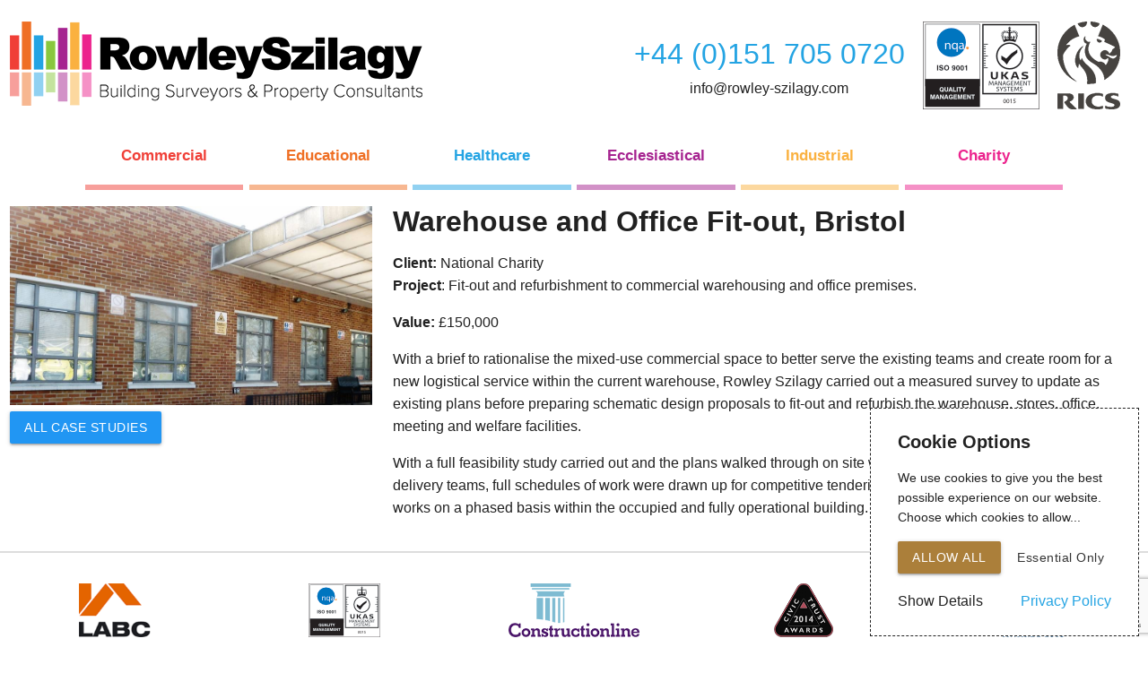

--- FILE ---
content_type: text/html; charset=UTF-8
request_url: https://www.rowley-szilagy.com/case-studies/warehouse-and-office-fit-out-bristol
body_size: 9889
content:
<!doctype html>
<html lang="en">
<head>
    <meta charset="utf-8">
            <title>Warehouse and Office Fit-out, Bristol</title>
    <meta name="description" content="Project: Fit-out and refurbishment to commercial warehousing and office premises.">
    <meta name="author" content="Rowley Szilagy LLP">
    <meta name="viewport" content="width=device-width, initial-scale=1.0"/>
    <!--[if IE]>
        <meta http-equiv="X-UA-Compatible" content="IE=edge;" />
    <![endif]-->
    <link rel="apple-touch-icon" sizes="57x57" href="/build/images/icons/xapple-icon-57x57.b3061fb5.png.pagespeed.ic.HWZqz2TEXN.webp">
    <link rel="apple-touch-icon" sizes="60x60" href="/build/images/icons/xapple-icon-60x60.c3ea9728.png.pagespeed.ic.b2RMwSsYsw.webp">
    <link rel="apple-touch-icon" sizes="72x72" href="/build/images/icons/xapple-icon-72x72.541c40f9.png.pagespeed.ic.mDJcd41Rj9.webp">
    <link rel="apple-touch-icon" sizes="76x76" href="/build/images/icons/xapple-icon-76x76.b6e827fc.png.pagespeed.ic.Q97E_Mvx39.webp">
    <link rel="apple-touch-icon" sizes="114x114" href="/build/images/icons/xapple-icon-114x114.cd177179.png.pagespeed.ic.tN6q9LmsLr.webp">
    <link rel="apple-touch-icon" sizes="120x120" href="/build/images/icons/xapple-icon-120x120.bf8c52ba.png.pagespeed.ic.gDEl5FKYCx.webp">
    <link rel="apple-touch-icon" sizes="144x144" href="/build/images/icons/xapple-icon-144x144.fbadee67.png.pagespeed.ic.a_bs0Abr3N.webp">
    <link rel="apple-touch-icon" sizes="152x152" href="/build/images/icons/xapple-icon-152x152.b1e70b97.png.pagespeed.ic._ZN2Fima92.webp">
    <link rel="apple-touch-icon" sizes="180x180" href="/build/images/icons/xapple-icon-180x180.e8797a50.png.pagespeed.ic.NHxT62hVlB.webp">
    <link rel="icon" type="image/png" sizes="192x192" href="/build/images/icons/xandroid-icon-192x192.29e04dbb.png.pagespeed.ic.ESOTsChBnb.webp">
    <link rel="icon" type="image/png" sizes="32x32" href="/build/images/icons/xfavicon-32x32.0212693a.png.pagespeed.ic.Xpq-_v0Vo0.webp">
    <link rel="icon" type="image/png" sizes="96x96" href="/build/images/icons/xfavicon-96x96.a1e305f0.png.pagespeed.ic.jSk72yWFNy.webp">
    <link rel="icon" type="image/png" sizes="16x16" href="/build/images/icons/xfavicon-16x16.a67c742c.png.pagespeed.ic.U9HM5LIzUD.webp">
    <link rel="icon" type="image/png" href="/build/images/icons/favicon.1ca9da30.ico">
    <link rel="manifest" href="/build/manifest.json">
    <meta name="msapplication-TileColor" content="#ffffff">
    <meta name="msapplication-TileImage" content="/build/images/icons/ms-icon-144x144.fbadee67.png">
    <meta name="theme-color" content="#ffffff">
            <link rel="canonical" href="https://www.rowley-szilagy.com/case-studies/warehouse-and-office-fit-out-bristol"/>
                <link rel="stylesheet" href="/build/frontend/frontend.123352de.css">
        <link rel="stylesheet" href="/build/app.2dfc6c2d.css">
    </head>
<body data-allow-new="0" data-url-account-check="/_security/check" data-url-account-login="/account/login" data-guest-checkout="1" data-delegated-purchases="0">
    <header>
    <div class="alerts">
        </div>
        <div class="inner">
        <div class="row"><div class="col s12 l5 header_left"><a href="/"><img class="block" src="/build/images/logos/xlogo.b8838a57.png.pagespeed.ic.x7TBUwcyGW.webp" alt="Rowley Szilagy"/></a><div class="header-image-mobile margin-top show-on-small"><img src="/uploads/entity/95/xoverview.jpg.pagespeed.ic.8WRa3dMIHt.webp" alt="Overview"/></div></div><div class="col s12 l7 header_right"><div class="mvp_body"></div><div class="mvp_branch-header"><div class="tel"><a href="tel:+4401517050720">+44 (0)151 705 0720</a></div><div class="email">info@rowley-szilagy.com</div></div><a href="http://www.iso.org/iso/home/standards/management-standards/iso_9000.htm " target="_blank"><img class="iso_logo" src="/build/images/defaults/x6.90c8e17b.png.pagespeed.ic.EYhZ2k0wFr.webp" alt="ISO 9000"></a><a class="hideOnSmall" href="http://www.rics.org/uk/" target="_blank"><img class="rics_logo" src="[data-uri]" alt="RICS"></a></div></div>    </div>
</header>
    <menu class="mvp_menu" id="menu_137">
        <nav class="main-menu">
        <div class="nav-wrapper">
            <a class="brand-logo"></a>
			<a href="#" data-target="mvp_menu_mobile" class="sidenav-trigger">Menu</a>
            <ul class="mvp_menu_items nav-center hide-on-med-and-down"><li class="mvp_menu_item rs-red-text"><a class="rs-red-text " href=/318 target=_self>Commercial</a></li><li class="mvp_menu_item rs-orange-text"><a class="rs-orange-text " href=/319 target=_self>Educational</a></li><li class="mvp_menu_item rs-blue-text"><a class="rs-blue-text " href=/320 target=_self>Healthcare</a></li><li class="mvp_menu_item rs-purple-text"><a class="rs-purple-text " href=/322 target=_self>Ecclesiastical</a></li><li class="mvp_menu_item rs-peach-text"><a class="rs-peach-text " href=/323 target=_self>Industrial</a></li><li class="mvp_menu_item rs-pink-text"><a class="rs-pink-text " href=/324 target=_self>Charity</a></li></ul>
        </div>
    </nav>
    <div class="mvp_body">
        
    </div>
    </menu>
    <div class="mvp_menu_mobile sidenav" id="mvp_menu_mobile">
    <div class="h2_dummy">Menu</div>
    <div class="mvp_body"></div>
    <ul class="mvp_menu_items">
            <li class="no-padding">
            <ul class="collapsible"><li class="rs-red"><a class="collapsible-header waves-effect waves-light" href="/318" target="_self">Commercial</a></li><li class="rs-orange"><a class="collapsible-header waves-effect waves-light" href="/319" target="_self">Educational</a></li><li class="rs-blue"><a class="collapsible-header waves-effect waves-light" href="/320" target="_self">Healthcare</a></li><li class="rs-purple"><a class="collapsible-header waves-effect waves-light" href="/322" target="_self">Ecclesiastical</a></li><li class="rs-peach"><a class="collapsible-header waves-effect waves-light" href="/323" target="_self">Industrial</a></li><li class="rs-pink"><a class="collapsible-header waves-effect waves-light" href="/324" target="_self">Charity</a></li></ul>
        </li>
    </ul>
</div>
                                <main class="case_study">
        <div class="inner">
                        <div class="row project_item mvp_body">
                				                <div class="col s12 l4">
																		<a data-fancybox="gallery" href="/uploads/entity/286/i20151008174949_plvq1sopa.jpg" data-caption="Bristol 15"> <img src="/uploads/entity/286/i20151008174949_plvq1sopa.jpg" alt="Bristol 15"/></a>
															<a href="/case-studies" class="btn blue">All Case Studies</a>
				</div>
				<div class="col s12 l8 details">
					<h1 class="no-margin-top title">Warehouse and Office Fit-out, Bristol</h1>
										<div class="client"><strong><span>Client: </span></strong>National Charity</div>
					<div class="description"><p><strong>Project</strong>: Fit-out and refurbishment to commercial warehousing and office premises.</p>
<p><strong>Value: </strong>&pound;150,000</p>
<p>With a brief to rationalise the mixed-use commercial space to better serve the existing teams and create room for a new logistical service within the current warehouse, Rowley Szilagy carried out a measured survey to update as existing plans before preparing schematic design proposals to fit-out and refurbish the warehouse, stores, office, meeting and welfare facilities.</p>
<p>With a full feasibility study carried out and the plans walked through on site with the client stakeholders and service delivery teams, full schedules of work were drawn up for competitive tendering and contract administration of the works on a phased basis within the occupied and fully operational building.</p>
					</div>
             
				</div>
            </div>
                    </div>
    </main>
    <footer class="page-footer">
    <div class="inner padding-bottom">
                <div class="row">
										<div class="col s6 m4 l2 center-align footer-img hideOnSmall">
											<a href="https://www.labc.co.uk/" target="_blank">
							<img src="/uploads/entity/96/x2-5fa974bdd26b3.png.pagespeed.ic.GciLpM6MMZ.webp" alt="2"/>
						</a>
									</div>
            				<div class="col s6 m4 l2 center-align footer-img hideOnSmall">
											<a href="https://www.iso.org/iso-9001-quality-management.html" target="_blank">
							<img src="[data-uri]" alt="6"/>
						</a>
									</div>
            				<div class="col s6 m4 l2 center-align footer-img hideOnSmall">
											<a href="https://www.constructionline.co.uk/" target="_blank">
							<img src="/uploads/entity/96/x3-5fa974db4f56d.png.pagespeed.ic.tp-mrHMhT_.webp" alt="3"/>
						</a>
									</div>
            				<div class="col s6 m4 l2 center-align footer-img hideOnSmall">
											<a href="https://www.civictrustawards.org.uk/" target="_blank">
							<img src="/uploads/entity/96/x5-5fa974e8c7a02.png.pagespeed.ic.aVhd4xJY6e.webp" alt="5"/>
						</a>
									</div>
            				<div class="col s6 m4 l2 center-align footer-img hideOnSmall">
											<a href="https://www.mibawards.co.uk/" target="_blank">
							<img src="/uploads/entity/96/x4-5fa974f5b833e.png.pagespeed.ic.6DZoCDBhcG.webp" alt="4"/>
						</a>
									</div>
                        <div class="col s12 margin-top mvp_body center-align"><p>Quality &nbsp;&bull; &nbsp;Relationship &nbsp;&bull; &nbsp;Expertise</p></div></div><div class="row"><div class="col xs12 s6 m4 l5 mvp_branch-footer"><div class="item"><a href="/97" class="social-phone"><span class="material-icons rs-grey white-text">public</span><span class="text">Contact Us</span></a></div><div class="item"><a href="tel:+4401517050720" class="social-phone"><span class="material-icons rs-grey white-text">phone</span><span class="text">+44 (0)151 705 0720</span></a></div><div class="item"><a href="/news" class="social-phone"><span class="material-icons rs-grey white-text">library_books</span><span class="text">Latest News</span></a></div></div><div class="col s12 m4 l2 hide-on-small-and-down"><a href="http://www.rics.org/uk/" target="_blank" class="rics"><img class="rics_logo" src="[data-uri]" alt="RICS"></a></div><div class="col xs12 s6 m4 l5 mvp_branch-footer contact-right"><div class="social-icons no-border margin-top"><a class="margin-right" href="https://facebook.com/LikeBuildings" target="_blank"><img class="showMobile" src="/build/images/social/logo-facebook.e65be673.svg" title="Facebook"/><span class="text"> LikeBuildings </span><img class="hideOnSmall" src="/build/images/social/logo-facebook.e65be673.svg" title="Facebook"/></a><a class="margin-right" href="https://twitter.com/RowleySzilagy" target="_blank"><img class="showMobile" src="/build/images/social/logo-twitter.8afa312e.svg" title="Twitter"/><span class="text"> RowleySzilagy </span><img class="hideOnSmall" src="/build/images/social/logo-twitter.8afa312e.svg" title="Twitter"/></a><a class="margin-right" href="https://www.linkedin.com/company/rowley-szilagy-llp-chartered-surveyors" target="_blank"><img class="showMobile" src="/build/images/social/logo-linkedin.631ad0fe.svg" title="Linkedin"/><span class="text"> RowleySzilagy </span><img class="hideOnSmall" src="/build/images/social/logo-linkedin.631ad0fe.svg" title="Linkedin"/></a></div></div>        </div>
    </div>
    <div class="footer-copyright">
        <div class="inner">
            <span class="legal">&copy; 2011-2026 Rowley Szilagy LLP</span><span class="web-developer"><a href="https://www.sigmatechnology.co.uk" target="_blank">Web Design</a> by SIGMA</span>
        </div>
    </div>
</footer>
                            

<div class="ch-cookie-consent ch-cookie-consent--light-theme ch-cookie-consent--bottom ch-cookie-consent--simplified">
            <h3 class="ch-cookie-consent__title">Cookie Options</h3>
    
            <p class="ch-cookie-consent__intro">We use cookies to give you the best possible experience on our website. Choose which cookies to allow...</p>
    
            <a class="ch-cookie-consent__read-more" href="/_tools/goto/privacy-policy">Privacy Policy</a>
    
    <form name="cookie_consent" method="post" class="ch-cookie-consent__form">
        <div class="ch-cookie-consent__category-group">
                                                    <div class="ch-cookie-consent__category">
        <div class="ch-cookie-consent__category-information">
            <h4 class="ch-cookie-consent__category-title">Analytical Cookies</h4>
            <p class="ch-cookie-consent__category-description">Used to measure the performance of our website and to optimise it.</p>
        </div>
        <div class="ch-cookie-consent__category-toggle">
                                <label class="margin-top margin-right"><input type="radio" id="cookie_consent_analytics_0" name="cookie_consent[analytics]" required="required" value="true"/><span class="margin-right">Allow</span></label>                                <label class="margin-top margin-right"><input type="radio" id="cookie_consent_analytics_1" name="cookie_consent[analytics]" required="required" value="false" checked="checked"/><span class="margin-right">Deny</span></label>                    </div>
    </div>

                                                                    <div class="ch-cookie-consent__category">
        <div class="ch-cookie-consent__category-information">
            <h4 class="ch-cookie-consent__category-title">Tracking Cookies</h4>
            <p class="ch-cookie-consent__category-description">Used for advertising purposes to automatically show you products you may be interested in.</p>
        </div>
        <div class="ch-cookie-consent__category-toggle">
                                <label class="margin-top margin-right"><input type="radio" id="cookie_consent_tracking_0" name="cookie_consent[tracking]" required="required" value="true"/><span class="margin-right">Allow</span></label>                                <label class="margin-top margin-right"><input type="radio" id="cookie_consent_tracking_1" name="cookie_consent[tracking]" required="required" value="false" checked="checked"/><span class="margin-right">Deny</span></label>                    </div>
    </div>

                                                                    <div class="ch-cookie-consent__category">
        <div class="ch-cookie-consent__category-information">
            <h4 class="ch-cookie-consent__category-title">Personalised Ads</h4>
            <p class="ch-cookie-consent__category-description">Make personalised advertising possible and allow us to monitor effectiveness.</p>
        </div>
        <div class="ch-cookie-consent__category-toggle">
                                <label class="margin-top margin-right"><input type="radio" id="cookie_consent_marketing_0" name="cookie_consent[marketing]" required="required" value="true"/><span class="margin-right">Allow</span></label>                                <label class="margin-top margin-right"><input type="radio" id="cookie_consent_marketing_1" name="cookie_consent[marketing]" required="required" value="false" checked="checked"/><span class="margin-right">Deny</span></label>                    </div>
    </div>

                                                                    <div class="ch-cookie-consent__category">
        <div class="ch-cookie-consent__category-information">
            <h4 class="ch-cookie-consent__category-title">Social Media Cookies</h4>
            <p class="ch-cookie-consent__category-description">Allow users to interact more easily with social media platforms.</p>
        </div>
        <div class="ch-cookie-consent__category-toggle">
                                <label class="margin-top margin-right"><input type="radio" id="cookie_consent_social_media_0" name="cookie_consent[social_media]" required="required" value="true"/><span class="margin-right">Allow</span></label>                                <label class="margin-top margin-right"><input type="radio" id="cookie_consent_social_media_1" name="cookie_consent[social_media]" required="required" value="false" checked="checked"/><span class="margin-right">Deny</span></label>                    </div>
    </div>

                                                                                                                            <input type="hidden" id="cookie_consent__token" name="cookie_consent[_token]" value="e8fZfAEB0jcd4eTBP16RR18uYB-_Zz_knaivic8lTLo"/>
                                    </div>

        <div class="ch-cookie-consent__btn-group">
                <div class="ch-cookie-consent__btn-wrapper">
            <div class="col s12 center-align"><button type="button" id="cookie_consent_use_only_functional_cookies" name="cookie_consent[use_only_functional_cookies]" class="btn ch-cookie-consent__btn btn">Essential Only</button></div>
    </div>
    <div class="ch-cookie-consent__btn-wrapper">
            <div class="col s12 center-align"><button type="button" id="cookie_consent_use_all_cookies" name="cookie_consent[use_all_cookies]" class="btn ch-cookie-consent__btn ch-cookie-consent__btn--secondary btn">Allow All</button></div>
    </div>

                                                <div class="ch-cookie-consent__toggle-details">
                        <span class="ch-cookie-consent__toggle-details-show">Show Details</span>
                        <span class="ch-cookie-consent__toggle-details-hide">Hide Details</span>
                    </div>
                                    </div>
    </form>
</div>


                        <script>//<![CDATA[
!function(e){function r(r){for(var n,l,i=r[0],f=r[1],a=r[2],c=0,s=[];c<i.length;c++)l=i[c],Object.prototype.hasOwnProperty.call(o,l)&&o[l]&&s.push(o[l][0]),o[l]=0;for(n in f)Object.prototype.hasOwnProperty.call(f,n)&&(e[n]=f[n]);for(p&&p(r);s.length;)s.shift()();return u.push.apply(u,a||[]),t()}function t(){for(var e,r=0;r<u.length;r++){for(var t=u[r],n=!0,i=1;i<t.length;i++){var f=t[i];0!==o[f]&&(n=!1)}n&&(u.splice(r--,1),e=l(l.s=t[0]))}return e}var n={},o={runtime:0},u=[];function l(r){if(n[r])return n[r].exports;var t=n[r]={i:r,l:!1,exports:{}};return e[r].call(t.exports,t,t.exports,l),t.l=!0,t.exports}l.m=e,l.c=n,l.d=function(e,r,t){l.o(e,r)||Object.defineProperty(e,r,{enumerable:!0,get:t})},l.r=function(e){"undefined"!=typeof Symbol&&Symbol.toStringTag&&Object.defineProperty(e,Symbol.toStringTag,{value:"Module"}),Object.defineProperty(e,"__esModule",{value:!0})},l.t=function(e,r){if(1&r&&(e=l(e)),8&r)return e;if(4&r&&"object"==typeof e&&e&&e.__esModule)return e;var t=Object.create(null);if(l.r(t),Object.defineProperty(t,"default",{enumerable:!0,value:e}),2&r&&"string"!=typeof e)for(var n in e)l.d(t,n,function(r){return e[r]}.bind(null,n));return t},l.n=function(e){var r=e&&e.__esModule?function(){return e.default}:function(){return e};return l.d(r,"a",r),r},l.o=function(e,r){return Object.prototype.hasOwnProperty.call(e,r)},l.p="/build/frontend/";var i=window.webpackJsonp=window.webpackJsonp||[],f=i.push.bind(i);i.push=r,i=i.slice();for(var a=0;a<i.length;a++)r(i[a]);var p=f;t()}([]);
//]]></script><script src="/build/frontend/frontend.f941362c.js"></script>
        <script src="/build/0.6b8ea991.js.pagespeed.jm.qFEY9QO1XA.js"></script><script src="/build/app.1c53d074.js.pagespeed.ce.eprMzHII8S.js"></script>
                    <!-- Google reCAPTCHA -->
                            <script src="https://www.google.com/recaptcha/api.js?render=6Ld_Tt8rAAAAAKAZaJSELs-YC9mw2meoF2fF9MXT"></script>
                        <script>var currencySymbol='';var pricesWithTax=true;var defaultTaxRate=parseFloat();var ecommerceItemCalculations={};</script>
            <!-- Basket Review Message -->
                        <!-- AddThis -->
                        </body>
</html>

--- FILE ---
content_type: text/html; charset=utf-8
request_url: https://www.google.com/recaptcha/api2/anchor?ar=1&k=6Ld_Tt8rAAAAAKAZaJSELs-YC9mw2meoF2fF9MXT&co=aHR0cHM6Ly93d3cucm93bGV5LXN6aWxhZ3kuY29tOjQ0Mw..&hl=en&v=N67nZn4AqZkNcbeMu4prBgzg&size=invisible&anchor-ms=20000&execute-ms=30000&cb=7sh0o6otv5tb
body_size: 48620
content:
<!DOCTYPE HTML><html dir="ltr" lang="en"><head><meta http-equiv="Content-Type" content="text/html; charset=UTF-8">
<meta http-equiv="X-UA-Compatible" content="IE=edge">
<title>reCAPTCHA</title>
<style type="text/css">
/* cyrillic-ext */
@font-face {
  font-family: 'Roboto';
  font-style: normal;
  font-weight: 400;
  font-stretch: 100%;
  src: url(//fonts.gstatic.com/s/roboto/v48/KFO7CnqEu92Fr1ME7kSn66aGLdTylUAMa3GUBHMdazTgWw.woff2) format('woff2');
  unicode-range: U+0460-052F, U+1C80-1C8A, U+20B4, U+2DE0-2DFF, U+A640-A69F, U+FE2E-FE2F;
}
/* cyrillic */
@font-face {
  font-family: 'Roboto';
  font-style: normal;
  font-weight: 400;
  font-stretch: 100%;
  src: url(//fonts.gstatic.com/s/roboto/v48/KFO7CnqEu92Fr1ME7kSn66aGLdTylUAMa3iUBHMdazTgWw.woff2) format('woff2');
  unicode-range: U+0301, U+0400-045F, U+0490-0491, U+04B0-04B1, U+2116;
}
/* greek-ext */
@font-face {
  font-family: 'Roboto';
  font-style: normal;
  font-weight: 400;
  font-stretch: 100%;
  src: url(//fonts.gstatic.com/s/roboto/v48/KFO7CnqEu92Fr1ME7kSn66aGLdTylUAMa3CUBHMdazTgWw.woff2) format('woff2');
  unicode-range: U+1F00-1FFF;
}
/* greek */
@font-face {
  font-family: 'Roboto';
  font-style: normal;
  font-weight: 400;
  font-stretch: 100%;
  src: url(//fonts.gstatic.com/s/roboto/v48/KFO7CnqEu92Fr1ME7kSn66aGLdTylUAMa3-UBHMdazTgWw.woff2) format('woff2');
  unicode-range: U+0370-0377, U+037A-037F, U+0384-038A, U+038C, U+038E-03A1, U+03A3-03FF;
}
/* math */
@font-face {
  font-family: 'Roboto';
  font-style: normal;
  font-weight: 400;
  font-stretch: 100%;
  src: url(//fonts.gstatic.com/s/roboto/v48/KFO7CnqEu92Fr1ME7kSn66aGLdTylUAMawCUBHMdazTgWw.woff2) format('woff2');
  unicode-range: U+0302-0303, U+0305, U+0307-0308, U+0310, U+0312, U+0315, U+031A, U+0326-0327, U+032C, U+032F-0330, U+0332-0333, U+0338, U+033A, U+0346, U+034D, U+0391-03A1, U+03A3-03A9, U+03B1-03C9, U+03D1, U+03D5-03D6, U+03F0-03F1, U+03F4-03F5, U+2016-2017, U+2034-2038, U+203C, U+2040, U+2043, U+2047, U+2050, U+2057, U+205F, U+2070-2071, U+2074-208E, U+2090-209C, U+20D0-20DC, U+20E1, U+20E5-20EF, U+2100-2112, U+2114-2115, U+2117-2121, U+2123-214F, U+2190, U+2192, U+2194-21AE, U+21B0-21E5, U+21F1-21F2, U+21F4-2211, U+2213-2214, U+2216-22FF, U+2308-230B, U+2310, U+2319, U+231C-2321, U+2336-237A, U+237C, U+2395, U+239B-23B7, U+23D0, U+23DC-23E1, U+2474-2475, U+25AF, U+25B3, U+25B7, U+25BD, U+25C1, U+25CA, U+25CC, U+25FB, U+266D-266F, U+27C0-27FF, U+2900-2AFF, U+2B0E-2B11, U+2B30-2B4C, U+2BFE, U+3030, U+FF5B, U+FF5D, U+1D400-1D7FF, U+1EE00-1EEFF;
}
/* symbols */
@font-face {
  font-family: 'Roboto';
  font-style: normal;
  font-weight: 400;
  font-stretch: 100%;
  src: url(//fonts.gstatic.com/s/roboto/v48/KFO7CnqEu92Fr1ME7kSn66aGLdTylUAMaxKUBHMdazTgWw.woff2) format('woff2');
  unicode-range: U+0001-000C, U+000E-001F, U+007F-009F, U+20DD-20E0, U+20E2-20E4, U+2150-218F, U+2190, U+2192, U+2194-2199, U+21AF, U+21E6-21F0, U+21F3, U+2218-2219, U+2299, U+22C4-22C6, U+2300-243F, U+2440-244A, U+2460-24FF, U+25A0-27BF, U+2800-28FF, U+2921-2922, U+2981, U+29BF, U+29EB, U+2B00-2BFF, U+4DC0-4DFF, U+FFF9-FFFB, U+10140-1018E, U+10190-1019C, U+101A0, U+101D0-101FD, U+102E0-102FB, U+10E60-10E7E, U+1D2C0-1D2D3, U+1D2E0-1D37F, U+1F000-1F0FF, U+1F100-1F1AD, U+1F1E6-1F1FF, U+1F30D-1F30F, U+1F315, U+1F31C, U+1F31E, U+1F320-1F32C, U+1F336, U+1F378, U+1F37D, U+1F382, U+1F393-1F39F, U+1F3A7-1F3A8, U+1F3AC-1F3AF, U+1F3C2, U+1F3C4-1F3C6, U+1F3CA-1F3CE, U+1F3D4-1F3E0, U+1F3ED, U+1F3F1-1F3F3, U+1F3F5-1F3F7, U+1F408, U+1F415, U+1F41F, U+1F426, U+1F43F, U+1F441-1F442, U+1F444, U+1F446-1F449, U+1F44C-1F44E, U+1F453, U+1F46A, U+1F47D, U+1F4A3, U+1F4B0, U+1F4B3, U+1F4B9, U+1F4BB, U+1F4BF, U+1F4C8-1F4CB, U+1F4D6, U+1F4DA, U+1F4DF, U+1F4E3-1F4E6, U+1F4EA-1F4ED, U+1F4F7, U+1F4F9-1F4FB, U+1F4FD-1F4FE, U+1F503, U+1F507-1F50B, U+1F50D, U+1F512-1F513, U+1F53E-1F54A, U+1F54F-1F5FA, U+1F610, U+1F650-1F67F, U+1F687, U+1F68D, U+1F691, U+1F694, U+1F698, U+1F6AD, U+1F6B2, U+1F6B9-1F6BA, U+1F6BC, U+1F6C6-1F6CF, U+1F6D3-1F6D7, U+1F6E0-1F6EA, U+1F6F0-1F6F3, U+1F6F7-1F6FC, U+1F700-1F7FF, U+1F800-1F80B, U+1F810-1F847, U+1F850-1F859, U+1F860-1F887, U+1F890-1F8AD, U+1F8B0-1F8BB, U+1F8C0-1F8C1, U+1F900-1F90B, U+1F93B, U+1F946, U+1F984, U+1F996, U+1F9E9, U+1FA00-1FA6F, U+1FA70-1FA7C, U+1FA80-1FA89, U+1FA8F-1FAC6, U+1FACE-1FADC, U+1FADF-1FAE9, U+1FAF0-1FAF8, U+1FB00-1FBFF;
}
/* vietnamese */
@font-face {
  font-family: 'Roboto';
  font-style: normal;
  font-weight: 400;
  font-stretch: 100%;
  src: url(//fonts.gstatic.com/s/roboto/v48/KFO7CnqEu92Fr1ME7kSn66aGLdTylUAMa3OUBHMdazTgWw.woff2) format('woff2');
  unicode-range: U+0102-0103, U+0110-0111, U+0128-0129, U+0168-0169, U+01A0-01A1, U+01AF-01B0, U+0300-0301, U+0303-0304, U+0308-0309, U+0323, U+0329, U+1EA0-1EF9, U+20AB;
}
/* latin-ext */
@font-face {
  font-family: 'Roboto';
  font-style: normal;
  font-weight: 400;
  font-stretch: 100%;
  src: url(//fonts.gstatic.com/s/roboto/v48/KFO7CnqEu92Fr1ME7kSn66aGLdTylUAMa3KUBHMdazTgWw.woff2) format('woff2');
  unicode-range: U+0100-02BA, U+02BD-02C5, U+02C7-02CC, U+02CE-02D7, U+02DD-02FF, U+0304, U+0308, U+0329, U+1D00-1DBF, U+1E00-1E9F, U+1EF2-1EFF, U+2020, U+20A0-20AB, U+20AD-20C0, U+2113, U+2C60-2C7F, U+A720-A7FF;
}
/* latin */
@font-face {
  font-family: 'Roboto';
  font-style: normal;
  font-weight: 400;
  font-stretch: 100%;
  src: url(//fonts.gstatic.com/s/roboto/v48/KFO7CnqEu92Fr1ME7kSn66aGLdTylUAMa3yUBHMdazQ.woff2) format('woff2');
  unicode-range: U+0000-00FF, U+0131, U+0152-0153, U+02BB-02BC, U+02C6, U+02DA, U+02DC, U+0304, U+0308, U+0329, U+2000-206F, U+20AC, U+2122, U+2191, U+2193, U+2212, U+2215, U+FEFF, U+FFFD;
}
/* cyrillic-ext */
@font-face {
  font-family: 'Roboto';
  font-style: normal;
  font-weight: 500;
  font-stretch: 100%;
  src: url(//fonts.gstatic.com/s/roboto/v48/KFO7CnqEu92Fr1ME7kSn66aGLdTylUAMa3GUBHMdazTgWw.woff2) format('woff2');
  unicode-range: U+0460-052F, U+1C80-1C8A, U+20B4, U+2DE0-2DFF, U+A640-A69F, U+FE2E-FE2F;
}
/* cyrillic */
@font-face {
  font-family: 'Roboto';
  font-style: normal;
  font-weight: 500;
  font-stretch: 100%;
  src: url(//fonts.gstatic.com/s/roboto/v48/KFO7CnqEu92Fr1ME7kSn66aGLdTylUAMa3iUBHMdazTgWw.woff2) format('woff2');
  unicode-range: U+0301, U+0400-045F, U+0490-0491, U+04B0-04B1, U+2116;
}
/* greek-ext */
@font-face {
  font-family: 'Roboto';
  font-style: normal;
  font-weight: 500;
  font-stretch: 100%;
  src: url(//fonts.gstatic.com/s/roboto/v48/KFO7CnqEu92Fr1ME7kSn66aGLdTylUAMa3CUBHMdazTgWw.woff2) format('woff2');
  unicode-range: U+1F00-1FFF;
}
/* greek */
@font-face {
  font-family: 'Roboto';
  font-style: normal;
  font-weight: 500;
  font-stretch: 100%;
  src: url(//fonts.gstatic.com/s/roboto/v48/KFO7CnqEu92Fr1ME7kSn66aGLdTylUAMa3-UBHMdazTgWw.woff2) format('woff2');
  unicode-range: U+0370-0377, U+037A-037F, U+0384-038A, U+038C, U+038E-03A1, U+03A3-03FF;
}
/* math */
@font-face {
  font-family: 'Roboto';
  font-style: normal;
  font-weight: 500;
  font-stretch: 100%;
  src: url(//fonts.gstatic.com/s/roboto/v48/KFO7CnqEu92Fr1ME7kSn66aGLdTylUAMawCUBHMdazTgWw.woff2) format('woff2');
  unicode-range: U+0302-0303, U+0305, U+0307-0308, U+0310, U+0312, U+0315, U+031A, U+0326-0327, U+032C, U+032F-0330, U+0332-0333, U+0338, U+033A, U+0346, U+034D, U+0391-03A1, U+03A3-03A9, U+03B1-03C9, U+03D1, U+03D5-03D6, U+03F0-03F1, U+03F4-03F5, U+2016-2017, U+2034-2038, U+203C, U+2040, U+2043, U+2047, U+2050, U+2057, U+205F, U+2070-2071, U+2074-208E, U+2090-209C, U+20D0-20DC, U+20E1, U+20E5-20EF, U+2100-2112, U+2114-2115, U+2117-2121, U+2123-214F, U+2190, U+2192, U+2194-21AE, U+21B0-21E5, U+21F1-21F2, U+21F4-2211, U+2213-2214, U+2216-22FF, U+2308-230B, U+2310, U+2319, U+231C-2321, U+2336-237A, U+237C, U+2395, U+239B-23B7, U+23D0, U+23DC-23E1, U+2474-2475, U+25AF, U+25B3, U+25B7, U+25BD, U+25C1, U+25CA, U+25CC, U+25FB, U+266D-266F, U+27C0-27FF, U+2900-2AFF, U+2B0E-2B11, U+2B30-2B4C, U+2BFE, U+3030, U+FF5B, U+FF5D, U+1D400-1D7FF, U+1EE00-1EEFF;
}
/* symbols */
@font-face {
  font-family: 'Roboto';
  font-style: normal;
  font-weight: 500;
  font-stretch: 100%;
  src: url(//fonts.gstatic.com/s/roboto/v48/KFO7CnqEu92Fr1ME7kSn66aGLdTylUAMaxKUBHMdazTgWw.woff2) format('woff2');
  unicode-range: U+0001-000C, U+000E-001F, U+007F-009F, U+20DD-20E0, U+20E2-20E4, U+2150-218F, U+2190, U+2192, U+2194-2199, U+21AF, U+21E6-21F0, U+21F3, U+2218-2219, U+2299, U+22C4-22C6, U+2300-243F, U+2440-244A, U+2460-24FF, U+25A0-27BF, U+2800-28FF, U+2921-2922, U+2981, U+29BF, U+29EB, U+2B00-2BFF, U+4DC0-4DFF, U+FFF9-FFFB, U+10140-1018E, U+10190-1019C, U+101A0, U+101D0-101FD, U+102E0-102FB, U+10E60-10E7E, U+1D2C0-1D2D3, U+1D2E0-1D37F, U+1F000-1F0FF, U+1F100-1F1AD, U+1F1E6-1F1FF, U+1F30D-1F30F, U+1F315, U+1F31C, U+1F31E, U+1F320-1F32C, U+1F336, U+1F378, U+1F37D, U+1F382, U+1F393-1F39F, U+1F3A7-1F3A8, U+1F3AC-1F3AF, U+1F3C2, U+1F3C4-1F3C6, U+1F3CA-1F3CE, U+1F3D4-1F3E0, U+1F3ED, U+1F3F1-1F3F3, U+1F3F5-1F3F7, U+1F408, U+1F415, U+1F41F, U+1F426, U+1F43F, U+1F441-1F442, U+1F444, U+1F446-1F449, U+1F44C-1F44E, U+1F453, U+1F46A, U+1F47D, U+1F4A3, U+1F4B0, U+1F4B3, U+1F4B9, U+1F4BB, U+1F4BF, U+1F4C8-1F4CB, U+1F4D6, U+1F4DA, U+1F4DF, U+1F4E3-1F4E6, U+1F4EA-1F4ED, U+1F4F7, U+1F4F9-1F4FB, U+1F4FD-1F4FE, U+1F503, U+1F507-1F50B, U+1F50D, U+1F512-1F513, U+1F53E-1F54A, U+1F54F-1F5FA, U+1F610, U+1F650-1F67F, U+1F687, U+1F68D, U+1F691, U+1F694, U+1F698, U+1F6AD, U+1F6B2, U+1F6B9-1F6BA, U+1F6BC, U+1F6C6-1F6CF, U+1F6D3-1F6D7, U+1F6E0-1F6EA, U+1F6F0-1F6F3, U+1F6F7-1F6FC, U+1F700-1F7FF, U+1F800-1F80B, U+1F810-1F847, U+1F850-1F859, U+1F860-1F887, U+1F890-1F8AD, U+1F8B0-1F8BB, U+1F8C0-1F8C1, U+1F900-1F90B, U+1F93B, U+1F946, U+1F984, U+1F996, U+1F9E9, U+1FA00-1FA6F, U+1FA70-1FA7C, U+1FA80-1FA89, U+1FA8F-1FAC6, U+1FACE-1FADC, U+1FADF-1FAE9, U+1FAF0-1FAF8, U+1FB00-1FBFF;
}
/* vietnamese */
@font-face {
  font-family: 'Roboto';
  font-style: normal;
  font-weight: 500;
  font-stretch: 100%;
  src: url(//fonts.gstatic.com/s/roboto/v48/KFO7CnqEu92Fr1ME7kSn66aGLdTylUAMa3OUBHMdazTgWw.woff2) format('woff2');
  unicode-range: U+0102-0103, U+0110-0111, U+0128-0129, U+0168-0169, U+01A0-01A1, U+01AF-01B0, U+0300-0301, U+0303-0304, U+0308-0309, U+0323, U+0329, U+1EA0-1EF9, U+20AB;
}
/* latin-ext */
@font-face {
  font-family: 'Roboto';
  font-style: normal;
  font-weight: 500;
  font-stretch: 100%;
  src: url(//fonts.gstatic.com/s/roboto/v48/KFO7CnqEu92Fr1ME7kSn66aGLdTylUAMa3KUBHMdazTgWw.woff2) format('woff2');
  unicode-range: U+0100-02BA, U+02BD-02C5, U+02C7-02CC, U+02CE-02D7, U+02DD-02FF, U+0304, U+0308, U+0329, U+1D00-1DBF, U+1E00-1E9F, U+1EF2-1EFF, U+2020, U+20A0-20AB, U+20AD-20C0, U+2113, U+2C60-2C7F, U+A720-A7FF;
}
/* latin */
@font-face {
  font-family: 'Roboto';
  font-style: normal;
  font-weight: 500;
  font-stretch: 100%;
  src: url(//fonts.gstatic.com/s/roboto/v48/KFO7CnqEu92Fr1ME7kSn66aGLdTylUAMa3yUBHMdazQ.woff2) format('woff2');
  unicode-range: U+0000-00FF, U+0131, U+0152-0153, U+02BB-02BC, U+02C6, U+02DA, U+02DC, U+0304, U+0308, U+0329, U+2000-206F, U+20AC, U+2122, U+2191, U+2193, U+2212, U+2215, U+FEFF, U+FFFD;
}
/* cyrillic-ext */
@font-face {
  font-family: 'Roboto';
  font-style: normal;
  font-weight: 900;
  font-stretch: 100%;
  src: url(//fonts.gstatic.com/s/roboto/v48/KFO7CnqEu92Fr1ME7kSn66aGLdTylUAMa3GUBHMdazTgWw.woff2) format('woff2');
  unicode-range: U+0460-052F, U+1C80-1C8A, U+20B4, U+2DE0-2DFF, U+A640-A69F, U+FE2E-FE2F;
}
/* cyrillic */
@font-face {
  font-family: 'Roboto';
  font-style: normal;
  font-weight: 900;
  font-stretch: 100%;
  src: url(//fonts.gstatic.com/s/roboto/v48/KFO7CnqEu92Fr1ME7kSn66aGLdTylUAMa3iUBHMdazTgWw.woff2) format('woff2');
  unicode-range: U+0301, U+0400-045F, U+0490-0491, U+04B0-04B1, U+2116;
}
/* greek-ext */
@font-face {
  font-family: 'Roboto';
  font-style: normal;
  font-weight: 900;
  font-stretch: 100%;
  src: url(//fonts.gstatic.com/s/roboto/v48/KFO7CnqEu92Fr1ME7kSn66aGLdTylUAMa3CUBHMdazTgWw.woff2) format('woff2');
  unicode-range: U+1F00-1FFF;
}
/* greek */
@font-face {
  font-family: 'Roboto';
  font-style: normal;
  font-weight: 900;
  font-stretch: 100%;
  src: url(//fonts.gstatic.com/s/roboto/v48/KFO7CnqEu92Fr1ME7kSn66aGLdTylUAMa3-UBHMdazTgWw.woff2) format('woff2');
  unicode-range: U+0370-0377, U+037A-037F, U+0384-038A, U+038C, U+038E-03A1, U+03A3-03FF;
}
/* math */
@font-face {
  font-family: 'Roboto';
  font-style: normal;
  font-weight: 900;
  font-stretch: 100%;
  src: url(//fonts.gstatic.com/s/roboto/v48/KFO7CnqEu92Fr1ME7kSn66aGLdTylUAMawCUBHMdazTgWw.woff2) format('woff2');
  unicode-range: U+0302-0303, U+0305, U+0307-0308, U+0310, U+0312, U+0315, U+031A, U+0326-0327, U+032C, U+032F-0330, U+0332-0333, U+0338, U+033A, U+0346, U+034D, U+0391-03A1, U+03A3-03A9, U+03B1-03C9, U+03D1, U+03D5-03D6, U+03F0-03F1, U+03F4-03F5, U+2016-2017, U+2034-2038, U+203C, U+2040, U+2043, U+2047, U+2050, U+2057, U+205F, U+2070-2071, U+2074-208E, U+2090-209C, U+20D0-20DC, U+20E1, U+20E5-20EF, U+2100-2112, U+2114-2115, U+2117-2121, U+2123-214F, U+2190, U+2192, U+2194-21AE, U+21B0-21E5, U+21F1-21F2, U+21F4-2211, U+2213-2214, U+2216-22FF, U+2308-230B, U+2310, U+2319, U+231C-2321, U+2336-237A, U+237C, U+2395, U+239B-23B7, U+23D0, U+23DC-23E1, U+2474-2475, U+25AF, U+25B3, U+25B7, U+25BD, U+25C1, U+25CA, U+25CC, U+25FB, U+266D-266F, U+27C0-27FF, U+2900-2AFF, U+2B0E-2B11, U+2B30-2B4C, U+2BFE, U+3030, U+FF5B, U+FF5D, U+1D400-1D7FF, U+1EE00-1EEFF;
}
/* symbols */
@font-face {
  font-family: 'Roboto';
  font-style: normal;
  font-weight: 900;
  font-stretch: 100%;
  src: url(//fonts.gstatic.com/s/roboto/v48/KFO7CnqEu92Fr1ME7kSn66aGLdTylUAMaxKUBHMdazTgWw.woff2) format('woff2');
  unicode-range: U+0001-000C, U+000E-001F, U+007F-009F, U+20DD-20E0, U+20E2-20E4, U+2150-218F, U+2190, U+2192, U+2194-2199, U+21AF, U+21E6-21F0, U+21F3, U+2218-2219, U+2299, U+22C4-22C6, U+2300-243F, U+2440-244A, U+2460-24FF, U+25A0-27BF, U+2800-28FF, U+2921-2922, U+2981, U+29BF, U+29EB, U+2B00-2BFF, U+4DC0-4DFF, U+FFF9-FFFB, U+10140-1018E, U+10190-1019C, U+101A0, U+101D0-101FD, U+102E0-102FB, U+10E60-10E7E, U+1D2C0-1D2D3, U+1D2E0-1D37F, U+1F000-1F0FF, U+1F100-1F1AD, U+1F1E6-1F1FF, U+1F30D-1F30F, U+1F315, U+1F31C, U+1F31E, U+1F320-1F32C, U+1F336, U+1F378, U+1F37D, U+1F382, U+1F393-1F39F, U+1F3A7-1F3A8, U+1F3AC-1F3AF, U+1F3C2, U+1F3C4-1F3C6, U+1F3CA-1F3CE, U+1F3D4-1F3E0, U+1F3ED, U+1F3F1-1F3F3, U+1F3F5-1F3F7, U+1F408, U+1F415, U+1F41F, U+1F426, U+1F43F, U+1F441-1F442, U+1F444, U+1F446-1F449, U+1F44C-1F44E, U+1F453, U+1F46A, U+1F47D, U+1F4A3, U+1F4B0, U+1F4B3, U+1F4B9, U+1F4BB, U+1F4BF, U+1F4C8-1F4CB, U+1F4D6, U+1F4DA, U+1F4DF, U+1F4E3-1F4E6, U+1F4EA-1F4ED, U+1F4F7, U+1F4F9-1F4FB, U+1F4FD-1F4FE, U+1F503, U+1F507-1F50B, U+1F50D, U+1F512-1F513, U+1F53E-1F54A, U+1F54F-1F5FA, U+1F610, U+1F650-1F67F, U+1F687, U+1F68D, U+1F691, U+1F694, U+1F698, U+1F6AD, U+1F6B2, U+1F6B9-1F6BA, U+1F6BC, U+1F6C6-1F6CF, U+1F6D3-1F6D7, U+1F6E0-1F6EA, U+1F6F0-1F6F3, U+1F6F7-1F6FC, U+1F700-1F7FF, U+1F800-1F80B, U+1F810-1F847, U+1F850-1F859, U+1F860-1F887, U+1F890-1F8AD, U+1F8B0-1F8BB, U+1F8C0-1F8C1, U+1F900-1F90B, U+1F93B, U+1F946, U+1F984, U+1F996, U+1F9E9, U+1FA00-1FA6F, U+1FA70-1FA7C, U+1FA80-1FA89, U+1FA8F-1FAC6, U+1FACE-1FADC, U+1FADF-1FAE9, U+1FAF0-1FAF8, U+1FB00-1FBFF;
}
/* vietnamese */
@font-face {
  font-family: 'Roboto';
  font-style: normal;
  font-weight: 900;
  font-stretch: 100%;
  src: url(//fonts.gstatic.com/s/roboto/v48/KFO7CnqEu92Fr1ME7kSn66aGLdTylUAMa3OUBHMdazTgWw.woff2) format('woff2');
  unicode-range: U+0102-0103, U+0110-0111, U+0128-0129, U+0168-0169, U+01A0-01A1, U+01AF-01B0, U+0300-0301, U+0303-0304, U+0308-0309, U+0323, U+0329, U+1EA0-1EF9, U+20AB;
}
/* latin-ext */
@font-face {
  font-family: 'Roboto';
  font-style: normal;
  font-weight: 900;
  font-stretch: 100%;
  src: url(//fonts.gstatic.com/s/roboto/v48/KFO7CnqEu92Fr1ME7kSn66aGLdTylUAMa3KUBHMdazTgWw.woff2) format('woff2');
  unicode-range: U+0100-02BA, U+02BD-02C5, U+02C7-02CC, U+02CE-02D7, U+02DD-02FF, U+0304, U+0308, U+0329, U+1D00-1DBF, U+1E00-1E9F, U+1EF2-1EFF, U+2020, U+20A0-20AB, U+20AD-20C0, U+2113, U+2C60-2C7F, U+A720-A7FF;
}
/* latin */
@font-face {
  font-family: 'Roboto';
  font-style: normal;
  font-weight: 900;
  font-stretch: 100%;
  src: url(//fonts.gstatic.com/s/roboto/v48/KFO7CnqEu92Fr1ME7kSn66aGLdTylUAMa3yUBHMdazQ.woff2) format('woff2');
  unicode-range: U+0000-00FF, U+0131, U+0152-0153, U+02BB-02BC, U+02C6, U+02DA, U+02DC, U+0304, U+0308, U+0329, U+2000-206F, U+20AC, U+2122, U+2191, U+2193, U+2212, U+2215, U+FEFF, U+FFFD;
}

</style>
<link rel="stylesheet" type="text/css" href="https://www.gstatic.com/recaptcha/releases/N67nZn4AqZkNcbeMu4prBgzg/styles__ltr.css">
<script nonce="MgP4Igtwutgjs0f7wyAjHw" type="text/javascript">window['__recaptcha_api'] = 'https://www.google.com/recaptcha/api2/';</script>
<script type="text/javascript" src="https://www.gstatic.com/recaptcha/releases/N67nZn4AqZkNcbeMu4prBgzg/recaptcha__en.js" nonce="MgP4Igtwutgjs0f7wyAjHw">
      
    </script></head>
<body><div id="rc-anchor-alert" class="rc-anchor-alert"></div>
<input type="hidden" id="recaptcha-token" value="[base64]">
<script type="text/javascript" nonce="MgP4Igtwutgjs0f7wyAjHw">
      recaptcha.anchor.Main.init("[\x22ainput\x22,[\x22bgdata\x22,\x22\x22,\[base64]/[base64]/[base64]/[base64]/[base64]/UltsKytdPUU6KEU8MjA0OD9SW2wrK109RT4+NnwxOTI6KChFJjY0NTEyKT09NTUyOTYmJk0rMTxjLmxlbmd0aCYmKGMuY2hhckNvZGVBdChNKzEpJjY0NTEyKT09NTYzMjA/[base64]/[base64]/[base64]/[base64]/[base64]/[base64]/[base64]\x22,\[base64]\\u003d\\u003d\x22,\x22wqdZw5rDusOxw4vDicKGwroKw6tzw5XDtcKSURvCnMODOcOVwqVTRcK7bhs4w49Kw5jCh8KrOxJowo47w4XClHRgw6BYPD1DLMKDFhfClsOHwrDDtGzCojUkVFk8IcKWfcOCwqXDqwJidFPCjsOlDcOhZUB1BSZJw6/CnW8nD3oJw6rDt8OMw6NvwrjDsXE0Wwkxw6PDpSU7woXDqMOAw7Ysw7EgHW7CtsOGScOiw7ssAcKGw5lYXj/[base64]/CvMOXMDlxIFXCu8Obw5HCt3jDtMOed8KzFsOKVSbCsMK7RsOzBMKLSwTDlRood0DCoMO0D8K9w6PDl8K4MMOGw6g0w7ISwoDDpxxxaQHDuWHCkSxVHMOYd8KTX8ObIcKuIMKtwp80w4jDnzjCjsOeZsOLwqLCvVbCpcO+w5wpRlYAw7Qbwp7ClzrCvg/[base64]/CtTcMwpXCpsK3w7jDiwnDk2fDrCLCsXTChm4jw68Gw7Umw7h/wprDtREUw6R+w5vCucO/NMOWw7YicsKgwrTDr1HCs1ZpYWp/AsOqRxDCpsKJw4JHbRnCk8OBI8OVGj9Zwqd4cVNMNSIFwqgqazoVw5UCw7Z2Z8KYw7BHccOywoHDim1HYMKVwpnCnMOjYsOSZcOfWHDDm8Omwq41w5sJwpRJdcOcw6d+w6XCiMK0L8KNL2/CrcK2wrzDq8K9SMO8GMOTw6I+wrQjYH5qwo/DlcOXwrTCijTDjMOyw5xdw4jDhljCtC5HF8KawoDDvgd9FTzCglY/[base64]/CvcOYw6kUw5zDusOrw6Zgwr5Zw4JQwqfCn8O6bsO/ICJEDHzCisK0wqo3wofDscKawqUWVRpHc2glwoJvVsOWw7wEf8KFZgtswobCkMOEw5bDogtVwpgJw5jCqSzDqnlLJMKnw6LDkMK/w69CIFvCqQrDnsKiw4Ncwr8Lw65jwqsQwpUKPF7DpjtfJ2QAFsOJH3PDjsO5em7Cg0JIPmRiwp1bwqjCgHIMwowRQh/Dqi4yw47CmDY1w6DDm0LCnDNZIcK0w5PCpyBsworCr05TwoobCMKBR8KGa8KDCMKiDsKVKUsiw7pUw7rDlFosFiFDwqPDqcK2JjMHwo/Do0wpw6wowp/CunzCuS/ChFjDgMKtbMKFw78iwqodw7EEA8OFwqjDvn0ucMORVmvDllbDpsOtc1vDggZAbWJXQMONACYLwql1woXCtXJdw4nCosOCw6TCinQkNsK3w4/DnMO5wq0Ew7oZET0VaTzDtw/DuRfCuGTCssK9QsKpwpnDvATCgFY7wo4dI8K4H0LClMKpw5jCq8KjBcKxeTJdwplwwqYkw4tUwrMqZ8K7IwISHjZWRsOeOUnCpMKow4Z7wr/[base64]/wq3DlcOSwp4tGnTCtMKgw4pURhEbwrEmE8KjRhTCplFYXUpaw6tkbcOFRcOVw4IYw4IPNsK2AXNxw6shw5LDmsK/BVhRwpzCjcO3wrvDucOKIHjDvHkow7fDkxwGPsOWO2gzS27DqwrCpTtpw603PlN3wp9bccOlcBZPw57DvgrDuMKQw4NzwpHDi8OQwqbCugoVKsKmwp/CrcKjUcKndwHCqBHDqHXDocO/d8Kpwrk4wrXDtEAiwrZlw7jClGYfw6/DokvDr8OJwo/DhcKZFcKJZ05xwqjDoRsvNsKjwpkGwpJnw4ARG0o2d8Kbw6BTMAtYw5NEw6TDmHIvWsOFdUNVNC/Cg1HCvGB8wpt4w6DDjsOAGcKDcnlWWMOcHMObw6UmwplJQQTDtB0iNMKDXz3DmmvDh8K0wq0TFMKbd8Orwr1Nwrpyw6DDhDd5wot6wrRzFMK5L0c0wpHDjcKbI0vDgMOtw5Irw6tqwrJCeUXDiC/DuFXCkV8FdwtmVcKuKsKSw4kDLRzDscKHw6/CrsKCTlfDjRfCksOvEMOxYg7Cn8K6wp0Gw7gfwqjDmmQSwrTCnRXCmMKdwqZ3PyVQw5wVwpTDs8OhfWnDlRLCuMKfcMOBXUl+wq7DmB3CjSkndsOMw6V2bsKjfwNcwqlPeMKgZMOofcOdOBEiwp4Pw7bDrsOCwrXDq8OYwoJ+wqTDhMKUeMOxacO/K37CnGDDj2TCpGUjwpLCkcOtw48dwpbCgMKELsOVwqpbw63Cq8KIw77DtcKvwpzCvnTCkxvDkWB3cMKQC8OWVi1Mw494w5t7wr3DhcOLHU3Du1ZgHMKEFB3DqwUPGcOjwrHCjsO/wrvCmcO7CWXDhcKBw4gKw6zDm0PCrhMuwr3DsFNkwq3DhsOBdMKTw5DDu8KfEzgcwrzCmWgRHMOfwrsgacOow7hHU1FbBMOHDsKQUjvCpwNdwooMw5jCvcKYw7FdFMKiwprCqMOswpTChC3Cu3U0w4nCucKawpzCm8ODSsKmw554OCh/f8OMw4vChA4/PRjCqcOyf1xkwoDCsCNuwq0fUcO7L8OUOsOUUEssOMKwwrXCuFAZwqEiMMKDw6FOUWDDjcOdwqTCqMKfPMOvWQ/DhwJow6BmwpMVZCDDnsO8XsKbw594P8K0R3bDtsOZwp7DkFUswr1rBcKnwpYbM8KST2kCw4Ubwp3Ci8O6wqtjwoAAw7o8elLCksK1wo/CkcOVwpM6HsOMw5PDvlF2wrnDlsOrw7XDmnBQKcOIwpIQIDBXL8OQw4fCjcKRwq54FSQpw6RGw5PDhhDDniwhJsKwwrDClTbDjcKORcOlPsORwo8Xw615HWJdw5XCqkrDr8OWEsKKwrZ4w7NFSsOuwr4hw6fCiCJUaCgzVDVjw7MhIcOsw5kwwqrDuMO8w5U/w6LDlFzCjsKOwr/DgxvDrAs2wqghIHPCslpCw47CtWjDhgvDq8OZwqjChMOPF8K8wqcWwpM6MyZGSmgZwpMcw4HCiWrDjsOjwqDChsKXwrLDj8KzTV98LxwVdl9HMD7DuMKhwr5Sw5tVMcOgY8OXw5nCv8KgC8O8wqvCvGQPAsKaDG/ClUcUw7fDpQrCl0gxasOUw6cVw5nCjGZPHyPDgMKNw5k7E8OBwqfDr8OZC8K7wrIjIkvCnWbDugBOw6DCsH1ofMKfXFjDuxhZw5hrbsKxE8KQMcKTemsDwpYcwpFsw40Cw6dvwo/DkRx6KW4fYcK+w7RBacKjwpbDvMOWK8Kvw5zDg1VCOMOMYMKNUnDCrCN6wpNzw7PCvmJaeh9Uw7zChH0jwqlRNsOpHMOOAwskNwVEwrTCkX5jw6/[base64]/Cp8KhcFXDpjAYXjgEKk7CnsKdwoomKQPCl8KTTWHDkBvChsKdw55/NcKPwrHCgMKUWMOSHGvDmsK0wpwGwq3CuMKMw5jDsnjCm1wHw7cSwqgRw6DCqcK9w7TDk8OpRsO4MMOfw5NgwqrDqsK0wqtAw6TChAddJMKVP8OYdFnCm8KTPVnCuMOOw6ckwo95w6AQCcOXdsK2w4EKw5PCqV/[base64]/[base64]/TcOCZcOMwrFcZMKHXQkrwpbDs1/DsMKyZcObw7E4eMObZMOpw68Fw7A6woTChcOEcQjDnhPCtzAJwobClHjDtMOVccOHwpM7bMKvCwZ3w5QOVMOvEHo2Glx9wp/CmsKMw4PCgFICRcK8woNtIhvDmEMbHsOeLcKQwqtzw6Yfw6cew6HDh8KNOsKqDcK7wp3CuF7DuCtnwqTCnMKHXMOaSMKnCMO9ccOMd8KVQMOifg1mcsK+Fl9hFVETwpZgKcO1w4fCu8KmwrbDglDCnhzDqcOoaMKeJ1A7wrc3SG90JMOVw6UXBMK/w7XCmcOybWl6RMONwofCsU0swrXDhRjCqB8Sw6JwDhgww4DCqXBAZ3nCljJxw6vCqCrCkks7w7JzDMOMw4fDvUPDhsKRw4gTwq3Cq1FrwrNHX8OiYcKoSMKZelHDkwlyC1MeNcOcHmwew6nCghHChcOnw4/ClsKKVh8Pw7hIw7xqIkcWw4vDoh3CtcKPEE7Cr3fCp1rCmcOZP1glCVQzwoPDm8OfKcK/w5vCvsKMNcKnX8OEWBDCl8OhPX3Cn8OTPCFJw50DCgQzwrd9wqwyI8K1wrUdw4bCmMOywqAhDGfCukwpOWHDpB/[base64]/wqohwpvDq8KMw6TDk1New4QCw4rDmgg2csObwp5TZMKzMmTCkxzDiU42VMKASXzCtABADMK3YMKpwpjCtF7DgHEewqMkwrFOw4tIw5PDlcKvw4PDncKkRDvCiSYQcU19JhoPw4FPwqsvw4lGw7R/AgbCvx/CncO0wrQTw7tfw4rCnF89w63CpTzCmcKxw4XCpVLDlh3CsMOgOh5aMcOnw6phwpDClcO2wosuwrhWwpY3HcONw6jDhsK0HSfCrMK2w7dowpnDkwxbw6/Ds8Krf3glek7CnnlWPcOob2jCocKWwozCh3LCg8Oewp7DisKtwpwpM8K6T8KZEcOlwq/Dukc2woFWwr/ColY9EsOYN8KJZmnCk1seCMKEwqrDnsKqHy4Hfx3CpFjCkCLChmdlKsO/SMOeWmnCqXzDkSHDjV3DicONbMOAwo7CvcO8w7tuBWHDicOAH8KtwonChMKxOMKRQBJTemzCrsOsNsKuFAs1wqlwwqzDrTwywpbDuMKwwptjw6EiTyMxLgMXwqE0wrHDsmA1WMOuw7/Cr3AZOxfDgytiOMKPdcORejXDl8Orwr8SNsKpMy9GwrMiw5/DgcOcKjrDhFHDpsKOH1Yvw7/[base64]/CjMKXAcK+wpLCsS9DwqopcSrCv8KIw5nDiMKGOsOsSHzDlcOaWTzDkmTDtMOAw6YLDMODwpjDhHrDhMKcezgAD8K2YsOmw7HDtsKkwqFKw6rDu24Dw53DrcKNw6l5FcOJD8KFbEvCjMOaDMKgwpILOk8BY8Kew518wrtyH8OCD8Klw6/CvjLCpcKuC8KiZnXCssK9TMKWDcOtw496wrrCiMOQeRc1UsOZdTFbw4tsw6xYXg4laMOyUT9BWsKrFxrDpjTCo8K3w61OwqzCkMOYwoDChMKRJXgXw7duUcKFOGHDsMKbwrBebSVVwpnDpSbDoDdVPMOBwq50woZHWcKpGMO/[base64]/CiiNJacO9DsKhw6Jfw5YkaxfCo8ONwq/DuDJjw6XCnhMvw4nCkEUEwqTCmndLwpo4BG3CjWzDvcKzwrTDncKEwrpfw7TCh8KjdQbDiMOSUMOkwrFZwrZyw6HCszxVw6MAwqXDmxZgw5bDtMOcwqJIZCHDqX4Uw7vCukbDlyXCvcORHsKXQcKpwovCp8KLworClMKhMcKVwpHCqMK2w6hpw4oHaRoBS2g0eMOicQ/DnsKKJ8KIw4p0DypqwqN0EcOnO8KUYMO2w7Exwp1OE8Otwqo5GcKAw4Evw6xqQ8O2R8OlAsOeEGZowqDCrFvDvsK+wpHDu8KeEcKFFXdWKA42SmAOw7AEWm/CksOvwqsSeAMfw7g3AEnCqsO3w6fDpU3DjsOIUMOdDsK6wosURcOgdHxPNXEXCxTDsVLCj8K3cMKWwrbCk8KAVVLCucKaR1TDlcKodHw5OMKxPcOPwoHDs3HCncKow7bCpMOTwqvDmyRjABx9wrwdcm/DmMKUwpJow5EGw7ZHw6jCssO1dykJw4cuw63CkX/CmcObGsOfJMOCwozDvcOAVWYzwqsBZCx+GsKnwoXDpBPCk8Kyw7B8U8KTVAR9w6zCpQPDngHDtW/CkcKhw4V3VcK6w7vCrcK4a8ORwqFHw5nDr0zDksOGKMKuw44Nw4ZhEV1NwpTCs8KHE2xRw6A4w7jCgWcaw5EeTWIrw5J+wobDvMKYGR8DGh7Dn8O/wpFXUMKtwozDsMOUG8Kie8OPKsKtPSjCpcKywpfDl8O2cxUNZkrCkml+wqjCuAzDrMOmMMOVBcOVUUJfI8K2wrfDgsOfw4R8FcO3SsKyUMO+HcKzwrdPwqEKwqzDkk8FwqfDr352woPCszFow7HDi2BlcmhxZsKww4IsGcOODcO1acOELcOySnUxwoA5DEjDj8K/[base64]/CCLDszojw7jClm89P8KDFMOLw6/CuH/[base64]/CkWrChMOYwr7CrgAXw4bChcOTAW/Co8KsVcOuGMOMwq3DkSPClHhndljCt3EWwrPChS1HVcK3CsK6SCXDjU3CpzsSUMKmAMK/wpXCjmh0w4LCusK5w6QveADDg0BDIyXDmj5hwpbDolrCnWPDtgMJwoAMwozDpXgUFE8OM8KCAGkLS8Ktwp8BwpcBw5EtwoAIMzHChjArPcOKWsOSw4HDr8Omwp/CqmstCMODw7YTC8OXGEtmBXwHw5pDw4tyw6zDj8KVYsKFw5HDu8OPaCU7HFDDnsOdwpoDw6dGwpLChxvCqMKOwppJwofClA/CssOoHDcnImfDpcOrSSgUw7/[base64]/[base64]/CiHp0wqZ1wro8LcOxAmJ7wojCh8ORwpPDi8OfworDhcOvNMK2asKiwrjCtMOPwpHCr8OCdMOTwpRIwrFkYsKKw63CtcO9wprDqMKNw57Drjkyw4PDqnISCnXCoTfCoF4QwprCk8KqWsO/woDClcOMw7YnAnvCtxjDosK0wqXDvG4ywrofA8Kyw5fCl8O3w4fDiMOWfsOWKMK6wofCk8Olw4/CgwzCnUA6wo3Cgg/CkXF8w5jCsCBnwpfDh0xLwrzCqXzDhG3Dj8KeJsKsEcKhQcKtw74QwoLDlwvDr8O/w7ZUw7IAGFISw6lhEDNZw6Q/[base64]/DukPDn8KOcRvCtcO/BcOZw7jDmsOJOMOUIsOtGE7Cm8OyNCNEw44TbcKIMsORwrnDlj1IKlLDigl7w453wpUxZQVqA8K1UcK/[base64]/CvcKJw7dHHlk3NGULehnCpMOUfUVyw7DCrR7Cm0MJwok2wpkCwofDsMOcwo8Fw5DCm8KSwoDDoSjDiRHDthBEwqdGG13CusOSw67CnMKRwoLCq8KuasKFX8OBw5PCs2DCuMKfwpNiwo/CqlwKw7rDlMK9TDghwq7Cjj3Ds0XCt8OQwrvDpUoTwqNcwprChcOVOcK6McOWXTp8eH8/eMOHwpQww6hYOXQzE8OoLSQmGzPDmyZje8OgBxAAIsO1Nl/CpS3CoVA1wpVqw7bCjsK+wqscw6LDhQU4EANPwpPCscOew6zChnPClDnDnsK2w7R2wqDCv19uwqLCoFzDtcO/w7jCjlkCw4p2w6Zxw5/[base64]/[base64]/[base64]/CpizDjgDClktkMA8ZOyghw5Nsw5XCkMOBwprCksK2a8Klw5YVwr8iwoIfwqvDhMOxwpLDv8OjCcKkJD8BVjNfd8ORwppxw6Uww5ABwpTDlBQYTmQOZ8KpCcKPfnLCnsKFTTt2w5LCucKWwovDgXbDk3HDmcKywr/[base64]/w7XChsKtKcKRGsKsUSXCl8Kgw7YrImPCgMO2QlvDjTDDjGzChytSVGrCqlfDs3VWeRRVdMKfYcKaw5ErZXPCpFhxI8KaLTN0wrpEw43DpMKBccK1wq7DssOcw40nwqIZI8K2OjzDg8OgY8Oow7jDvBjCiMK/wp8hH8K1PmjCkcOzAmp8H8OOw6jChBzDr8OxNmZzwrLDimnCncOWwo/DucObZwbCjcKPwpvCuiXChHNfw6/DucKmw7k6wow5wprCmMKPwoDConHDtsKbwqnDq1JKw6tCw5UUwp3CqcK3Q8Kdw4gTIcOVdMK/[base64]/w60lw6sTwrY/ahfClR1Uw5c6MsOcdMOnV8KTwqxGSsKFGsKFw67Cg8OLZ8Kbw7DCuTwcXB7DuVzDqxjCqsKbwr9Ywp8kwp8HPcK3wrQIw7ZuEQjCpcOEwrvCucOOwrjDjsOJwo3DqGTCp8KJwpZRwqgaw4zDk0DCix/CkmIgXcO+w4ZPw6LDky7Dj0fCswR6BGzDkmjDrUNNw7EoRmfCiMOrwqzDucOjwqowBMOsIcK3OMO7UsOgwo0ww69uB8KOw6VYwpnDjnBPKMOHT8K7H8KJSA3CqMKpNgXCrsKMwoHCrXjCnXIqRsOYwpXCnClGcwx3wofCtcOcwrMlw4oBw6/[base64]/[base64]/[base64]/ClnDCk8OMY8O3UkjDvMOhLcOJYsOeJV/Dg8Ohw6LCoVJFBcKnNcKlw4PDmWDDo8OYwozCqMKzGcKjw5bClsOAw7PDuE0jQ8KwU8K4XR86G8K/HmDDt2XClsKyXcKKWMKRwp3CgMKtACvClsKjwpbCrT5Iw53CskwXaMO4TzxrwoLDrQfDkcK8w7/[base64]/CtcKNaMOlw7hIJsOrw7fCpUPCqkHDpivDscK8UXYuw4E6wrDCtWzCjmYow5hBDzUgf8K3C8Orw4zCm8OeQwbDtcK2UcKAwpFXE8OUw7Eiw5fCjgE9fsO6cFQYFMOQwrNTwo7Ci3jCrA8lA3DCjMKYwr8uw57CnEbCq8O3w6YJw6ALJALCnH9dwq/DssKZFsKaw6xpwpUPecO4YHsqw47ChDbDvcOFwpoSVEwwJkTCvUvClS8RwqvDpBzCk8ORfFjCicOOaGfCjcKgPmdWw6/[base64]/wqnCgx8TWnB5U8Kvwowdw6dhw4laDWjCqFIJwpJbaVrClUzDhBjDp8Opw5/[base64]/[base64]/[base64]/DoMOnw6bChMKLwoTDvWXDlMKcKFjCh8Odw5rDqMKWw5VLVHEiw4J/PsKnwrNrw40wCcKGcynDg8KQwo3DosKSwpXCjztew6t/Y8Osw7zCvC3Ds8O0TsKpw6sZwp4pwodEw5FsQQrCjxQrw5ZwMsOYw7kjJMK4XcKYOG5qwoPDsATDgg7DnF7Dtz/[base64]/w4DDisKrwr7DnxxzwrHClcKhwpRSw654w6HDoWk9J1rCtcOtW8KQw45Aw5zDjC/[base64]/CqcKVAilmJW3DiV/CqcKOwo7DiiAHw6Ubw5jCsgHDn8KKwo3CoUQ3w5FUw5xcesO5wrvCrxHDtFxpViZqw6LCqwTDtnbCgSsow7LCpGzCk20Jw5sZw7jDvxjCtsKCdcKtwrXCiMK3wrYSGmFkw7NoP8KDwp/CiFTClMKqw4cXwr3CvsKUw4zCmidCw5PDlyNEJsOEORsiwoTDh8O/w47DpDReI8OHBcOOw59xY8OeLlhvwqcGacOrw7RfwoUfw5/DrG4Cw6rDg8KIwoHCnMK9c3xzK8OjFD/DiEHDohdOworCtcKWwrjDhwHDmcKiOAPDhMKYwoDCtcO0MBTCi1/DhEgawr3DqsOlIcKMVsKCw4BewrHDhcOQwr4Ew5HCgsKCwr7CvQ/[base64]/Clgx0bT5MRcO2e8O/wp/DmgIjwp/DkjBFw77DlMOvwo1EwrbClDHCmnzCmMKZS8OOBcOWw7o5wpJrwrLCrsOXal5Ley7DlsOew7Rtwo7CjgpswqJLKMKjw6PDtMKyLcOmwpvDicKwwpAJw45kZw15woNGBjXCiw/[base64]/DvsKsw7tlGilew5vCpFXCmcOTXsKqw6rDtF1/w41Cw7IYwoPCnMKfw7hAS2zDij/DvivCs8K2eMKkw5wOw6XDrcO1DiXCoz7CmlPCoAHCjMO8Z8K8b8KdZAzDucKBw7jClsKIU8Kmw7zDt8OJW8KROsKfD8OLw4hRbsKdLMOaw6zDjMKTw6EgwoN9wo02woU3wq/DgsKrw7zCq8KyHRAIZl5/[base64]/DmcOFw6MKw75SJ3nDgsKPwqI2w7BlMsK0w6HDq8OKwpHCpQwFwrbDicKCOMO6w6rDmcO8w6ccw5bDncKZwrs+wrvCvcKkw7tYw5zDqmdXw7rDicKJw6Z+woE7w6UpcMOhIADCjSzDh8O5w5sRwp3CsMOfbm/CgsOmwp/[base64]/CmRQzOR1CwpzDtSbDocKWUnvCriBVw5TDlC7CmQIZw6dWwpjDu8OewpZxwozCqFDDncOKwqV4NQE3wqsEcMKNw6zCq07DrG3CrzTCnsOhw4V7wqXCmsKfwo7CszVhYsKSwoXDqsKdw48SDBnCt8OMwrwUXcKpw4bChsOlw7/CtMKDw5jDuD/[base64]/[base64]/Dp17DgMO/wq3DtmwHOcOTw4vCkFwbwp99U8KqwqUAJsOzKAV5wqk6IMOcSEoqw7QRw5ZbwqxeaydfDivDtMOSRwnCrhAiw4XDusKyw7LDqW7DkmfCm8Kfw7sqw43DrkBGO8OZw5sOw5/CrRLDmgbDqsOTw67CizvChMOhwrvDhVfDiMOrwpPCs8KWw7nDm3w0QsOyw7gDw7fCmMOKQU3ChsOPTTrDlivDnBIGw6/[base64]/DiMKKZ8OQBsKgGcKYw6PCpsOtwpE5WcKgBm8uwprDr8K6NkJuXSdWb3s8w7LDlWoGJik8HmzDmTjDsjfClXgAwrXCuRoPw5TCoRXCmcKRw74LKgQDGsO7ek/Dj8Ovwo4rP1HCvXpxwp/[base64]/ChMOdS3LDnn/DvsKhTcOrA1Ugd8Okw4tmbsO9dx/CnMKFMsKYw7hTwrwrNGrDsMOdf8KRTkHDpsKNw74Aw7Ygw6bCosOww7VFb0IXfcKqwq03CMOowpM1wqRSwohvB8KhUlnCsMOZPcK/VsOkEjDCjMOhwrrCvMO/[base64]/w5PCv1t+wr9swqXDmsOGNsKRwonCqW81w65ieVHDrA/DplcYw5wnBT7DiDFLwqsUw6B4KcOfQVhlwrJwTMOpamY/[base64]/DhhXDjBtccgJVwq3DmWjDh3B9wo/DhAMUwrYAwrEYCcOpw4FZExHDrMKlw68jJC4Tb8Osw63CpE0zHgPDkTjCosOIwotfw57Di2jDgMOrWsOFwqTChMO0w5diw6tmw7nDqsOgwqtkwqtKwpPCucOEAsOcOsK2akhOMcOrw5HDqsOYLMKKwo/[base64]/CmAZ8wpVwPWdCwr/DtsKZU0HCvMKqw5LCl1Zfwq8/[base64]/w5bDrzPCtXvDoH9sf8KIw6gSXycVwpN4ZizDpC8TcMKTwoLCsxpPw6/CgT3Co8OlwpXDgXPDn8KrOMOPw5PClyrDkMO2wrLClE7ClS9cwrYdwoQVInvCuMOjw4XDmMK0TcKYNDHCicOwRQYuwp4iTzvDty/Dm1ZXMMO3aXzDjl3CvMKWwrXCucKBUUZhwq3CoMO9wpxPw4MDwqbCtyXDo8Kxwpdsw5c5wrJhwr5LFsKNO3LDoMOUw73DsMOlOsKjw7zDsF8hcsO5aH7DontVdMKHO8OEw6taQlB0wokzw5jCisOqWE/[base64]/DuTXDk8Khw4NQWWA3EyrCpsKuJ8KhYMOtTMKdw6ZAwrDDpMOhccObwp51T8KKQXjClSFfwrHCo8Ovw7Yhw4HChcKAwp5ZXsK2acKKTsKhdMO3JTHDlhlbw5BBwr3CjgJ6wrXCv8KFwozDshklFsOjw4U2F1sPw7VBw61bD8KtNMKAw7HDnlo/G8KOVmbCiCpNw459QHDCo8KZw4wqw7XCtcKZGXk0wqheKz57wqp/OMOrwrFSXsOOwqPCukVNwrvDoMO8w7YnW1NgPcOlcjR+wrpWH8Kiw6zCl8KSw6QFwqzDuU1vwqhewoRcfjgcGMOQDUHDrwbCnMOQw6U2w5Vuwpd9JHFkPsKfOyvChMKMRcOVfnp9QxXDkFt+wp/[base64]/AsOvw6JAw5h9FMKdwp3DpsOIw4xxw6nCuQALJjrCssOBw7xdDsKRwqXDpMOQwq/DhzBswqk5WDsVc3UWw5h/wpZ2w41hNsK0F8OXw6zDvHZYKcOVwpvDo8O4PUdUw4PCuFjDlUvDtxnCgMKRfBFiOMOUecO2w4VEwqHCpnfCkMOWw7/CksOLwo0/c3BnQMOJWgPCqsOlLCA8w7UCw7LDksOaw7zDpcOowpHCvz8lw6/Cv8Oiw4hdwr/[base64]/NcKMKMK+PW4CEcKww5oACXvCrMKhacOlw50nwp4OdVtbw5pJwrbDu8K6V8KlwrgOw63Dk8KtwpbDj2QOR8KywovDh1bDocOlw5kXwph7wq7DjsKIw77CqGtsw65vwooNw4/Cox7CgkFHRWJEFsKNwoEoQsOgw6vDlWDDrcOkw5dJecK4enLCvMO2Dzw3ESAswrlYwpRDd3LDocOSJ0bDsMKdc0FiwpYwLsOkw67DlRbCj3LDihjDpcKGw5rDv8ODRcODSGvDgCtVw4VON8O2w68RwrELMsOxWj7DncKWP8KBw5/DrsO5W14YCcOgwq3DgG5QwqTCiVrDmcOfP8OfSizDhxvDohTCoMOkdm/DmxETwqBdAVhyHcOZwqFGI8K/[base64]/wpUZbwvCjMODP8KyKcOWPMK/aMKDwrUOw7Z8QGALVxVrw7jDs1zCkWJVwpvDsMKrfAFaZkzDvcOILiVfbMKNIibCuMKFEy8lwoNEwpLCt8OVSnPCpTzCkcKdwrPDnsKeOBnDn07DiG/ClMObOkfDiDkKJy7Cmhk+w63DpMOGcxHDjTwfw4HCqcK9w6nCgcKZSHgKWjEUG8KrwqZ/[base64]/[base64]/DqE7CsmBKw5ZawqwUcsKKwqXDmHEKwqfDuGXCkMKmCMOvw5IPKMKoWAZiDMKGw4pAwq/DoTvDgMOPwpnDocKgwrA7w6nChVDCtMKcH8Klwo7Co8O1wobCoE/CjEc2LFzCpggVw6YMw7nCojPDjMKmw4/Doj8yGcKqw7zDsMKHC8OSwrYfw6bDlcOMw7/DicObw7fDq8OOMhMqRD9fw7JvMcOHA8K+Wk5+bSZ0w7LDvsOJwrVXwrXDthkhwrA0woTDpwjCpg54wo/DqQLCosKFWQpxQwDCmcKdXcO6w64dXsK4w6rCnSzCkMKNI8OCQznCky4XwrXCgyLClz4wRMK4wpTDniTCk8OjPsKPVHcffcO1wqILXy/Dl3/CoC90IcOADsOswozDoD7Dh8OKQyfDsxHCjFsaJ8KPwpvClRXChBfCul/DkU3Dt2PCtAFqMDrCg8KHX8OKw57Cq8OeGH0twqTDhMKYwrMbeksLFMOTw4BibcOnwqhJw5rCvcO6Q1Yrw6bCi3xfwrvDggQQw5ACwr1RMFHClcOLwqDDt8KmXTTCvH7Ct8KJf8OcwqJnV0nDsVLDr2JFNMK/w4cwSMKVGSPCsnvCrTRhw7VkLz7DlsKBwpoowrjDixrCiX5LMRN6L8OtXHU7w5ZNDcO0w7E4wpNNXjgtw6IqwpnCmsOsHsKGw7PCtBfClWB9WgLDncKqDB1/w7nCi2PCksOewpIhYRHDuMKvAmfCmsKmEDA4KsKvesO/[base64]/DuBfChg3DjcK/[base64]/CrcKWCsKCNsKFCVlswpBUdsOKTWhGwqnCqhfDnmM6wpZ8aWPDj8OCBzZnJEXCgMODwol1bMKRw7PCisKIwp/DhUFYBV3Dj8O/wqXChHV8wr7CpMOnw4d0wqnCqcOiw6XDtsK2Fjsww6HDhUfCvHNhwq7CqcOHw5UCFsKAwpRiO8KBw7AZEsKPw6TCsMKdeMOlPsOww4nCgHfDvsK5w7QnS8O6GMKXesO7w5nCosO/F8OBKS7DrzQ+w5hyw7vDgMOZFsO/[base64]/W8Oww47CnXfCj8OMw6nDiMK0JsO8woHCohsPw4A3LcKLw6fDgWMoSWDDnD1hw5rCrMKAYsOKw7zDncOJFsKYwr5TWMOySMKQP8KoUE4ZwpVrwptWwpBewr/DkHIIwpBySkbCpmEgwpzDvMOxDg49OXptAgHCl8O2wp3DoW1Fw4cyTA0sGyN6wrMSRnkyFGswJ03CoCFFw4TDiS/CqMKMw4/ChF5iJg8ewoHDhV/CqMOzwrVLw7BzwqbDocOOwo57UB3ClMK/wpADwrRpwrrCn8Kzw6jDojJoWz5cw7J6UV4mQgvDi8KYwrN6aThQYWMhwqDCmEbDhT/DnnTCjXzDtMKnUWkpw4/CvV5Dw4HCr8OWUWvDhMOQRcKNwqdBf8Kfw7RjJxjDo1DDkmPDiUN8wrh/w7wHXMKvw78ywqZRMQNDw6XCty7DjVsyw5FkejDCqMOLYioPwqwtUMOMVsOLwqvDjMK+Z25zwp0XwoMnCsOEw40RKcK8w4FiR8KBwoplUcOLwoEWHsKtFsOqF8KkFMOxeMOvOHPDpMK8w71DwofDkRXCsU7CiMKIwp4RfHcvHFrCnsOvwqHDmB/[base64]/CjsKHwpzClHU5wolawqXCl8OHwqHDsGDDrsOlGsKlwq7ChxFVA2d4HhTCo8KPw5ptw6Zcw7I9OsKFf8KNwrbCuFbCpQIfwq93CWfCusKBwqdfK3QzEsOWwo0wIsOKfkJrwqNAwpt+WH/CiMKTwpzCksOeKV94wrrDlMOdwpTDoT3Cj0/Dj3LDosKRw6BLwr8Jw6PDjEvCsD4Tw6wvZAbCi8K+PTnCo8KyMh7DrMOoTMKYChnCtMKfwqLDn30AcMOKw5DDvlwvw7t6w7/CkDI6w58XFiNqdcOawpNYw5UHw4coK3tTw6IWwrQeTEAcd8Ovw7bDtEhBw4pmRksLbFXCv8Krw61lOMO/JcOwcsOvJcKUwrzCqW4sw4vChMKsNMKdw6RCMsOndzhXCVFiw71wwpp8BsO4JX7DjARbbsOcw6zDkcOJwr58XCrDp8KsVBdodMK/wpDCnsO0w5zDmMOVw5bCosKEwqrCig9Qb8Kxwp8DeyI4w6XDjx/CvcOSw5fDssO8W8OCwqzCrsKbwqbCk0RCwrA2fcO3woNiwophw77DrsOZNhHCjkjCvxNYwpBWAsKSw4nCpsKUIMOjw7nCnsODw4BPGnbDlsK8wo/[base64]/Dl11sMGTDqQfCpSQ1VsKrw7pkdVMfNSfCi8K7w5AUMcKIdcO8OD9Ww6kLwrvDgj7DvcKcw5XDhsOEwobDiQ9GwrLCqEw6wrDDmcKoTMK6worCvMKaIWnDrMKZfsKaK8KNw7BeJ8O2Sk/DrsKIVB3DgMO4wqfDtcObM8KEw4XDilzCv8KfVsK4wrAMDTzCh8OrDMOnwrRVwqdpw6cVH8K1FUFUwpMww4kOHsOsw6rDkTU0fMO6GQ1bwrXCssOCwokCwrs/wrkPw63Ds8KxRcKjMMOXw7YrwoLDlynDgMO6CFxjSMO6FsK7YGBXVD7Cp8OFQMO/wr4vI8KFwrpjwptiwodvecOVwq/Cu8O0w7Y0PcKLasOtbgjDi8K8wo7Dn8KcwqzCo3AcDcKzwqDCr1Y2w4jDqcO5A8O9w6DChcOPTVNow5bCkhgMwqXCj8KTJHYPSsOMST/CpsOFwpnDlDJFMcKRLXvDucKnQzYmQcOhWmlKwrLChmQJw5BAK3DDtsKVwqvDuMOzw6TDksOLScO6wpfCncKDSsOLw5/DrcKbwrXDtkMdOcOGwqzDoMOLw4QSAjodXsOgw6/DjjxTw6J6w7PDunYkwpDDmU/DhcKjw7XDucKcwprCk8KGIMO+DcKZA8OywqNMw4pLw45Xw6LCtcOgw4cxXsKmaEHChgnCpDDDpcKbwrvCh3nCvcKsdRBBXiTCsRPDnMOtC8OsFQ\\u003d\\u003d\x22],null,[\x22conf\x22,null,\x226Ld_Tt8rAAAAAKAZaJSELs-YC9mw2meoF2fF9MXT\x22,0,null,null,null,1,[2,21,125,63,73,95,87,41,43,42,83,102,105,109,121],[7059694,445],0,null,null,null,null,0,null,0,null,700,1,null,0,\[base64]/76lBhmnigkZhAoZnOKMAhnM8xEZ\x22,0,0,null,null,1,null,0,0,null,null,null,0],\x22https://www.rowley-szilagy.com:443\x22,null,[3,1,1],null,null,null,1,3600,[\x22https://www.google.com/intl/en/policies/privacy/\x22,\x22https://www.google.com/intl/en/policies/terms/\x22],\x22jrswx+eHNUONu3//1IhmeasUPkaobsM/U5ZfB8qrbdU\\u003d\x22,1,0,null,1,1769827638187,0,0,[253,223,5],null,[142,97,239,180,175],\x22RC-C_CDTCXqBVV-Tg\x22,null,null,null,null,null,\x220dAFcWeA5RqiAinG0cZGwr02fMAEOugR_R2OlVmRRU68pUsb-_p1k7st5iZdOVa0vYsEpo3_MESIAeN8a9aHhrMAdzcjnxPr8akw\x22,1769910438404]");
    </script></body></html>

--- FILE ---
content_type: application/javascript
request_url: https://www.rowley-szilagy.com/build/app.1c53d074.js.pagespeed.ce.eprMzHII8S.js
body_size: 1912
content:
!function(e){function t(t){for(var n,s,a=t[0],l=t[1],c=t[2],u=0,f=[];u<a.length;u++)s=a[u],Object.prototype.hasOwnProperty.call(o,s)&&o[s]&&f.push(o[s][0]),o[s]=0;for(n in l)Object.prototype.hasOwnProperty.call(l,n)&&(e[n]=l[n]);for(d&&d(t);f.length;)f.shift()();return r.push.apply(r,c||[]),i()}function i(){for(var e,t=0;t<r.length;t++){for(var i=r[t],n=!0,a=1;a<i.length;a++){var l=i[a];0!==o[l]&&(n=!1)}n&&(r.splice(t--,1),e=s(s.s=i[0]))}return e}var n={},o={app:0},r=[];function s(t){if(n[t])return n[t].exports;var i=n[t]={i:t,l:!1,exports:{}};return e[t].call(i.exports,i,i.exports,s),i.l=!0,i.exports}s.m=e,s.c=n,s.d=function(e,t,i){s.o(e,t)||Object.defineProperty(e,t,{enumerable:!0,get:i})},s.r=function(e){"undefined"!=typeof Symbol&&Symbol.toStringTag&&Object.defineProperty(e,Symbol.toStringTag,{value:"Module"}),Object.defineProperty(e,"__esModule",{value:!0})},s.t=function(e,t){if(1&t&&(e=s(e)),8&t)return e;if(4&t&&"object"==typeof e&&e&&e.__esModule)return e;var i=Object.create(null);if(s.r(i),Object.defineProperty(i,"default",{enumerable:!0,value:e}),2&t&&"string"!=typeof e)for(var n in e)s.d(i,n,function(t){return e[t]}.bind(null,n));return i},s.n=function(e){var t=e&&e.__esModule?function(){return e.default}:function(){return e};return s.d(t,"a",t),t},s.o=function(e,t){return Object.prototype.hasOwnProperty.call(e,t)},s.p="/build/";var a=window.webpackJsonp=window.webpackJsonp||[],l=a.push.bind(a);a.push=t,a=a.slice();for(var c=0;c<a.length;c++)t(a[c]);var d=l;r.push(["Lp9c",0]),i()}({Lp9c:function(e,t,i){"use strict";i.r(t);i("fbCW"),i("QWBl"),i("yq1k"),i("tkto"),i("JTJg"),i("FZtP"),i("QHXA");var n=i("EVdn"),o=i.n(n),r=(i("Zej/"),i("A4z4")),s=i.n(r),a=i("asQJ");i("OWSx"),document.addEventListener("DOMContentLoaded",(function(){M.Dropdown.init(document.querySelectorAll("nav .dropdown-trigger"),{hover:!0}),o()(".mvp_slideshow").not(".slick-initialized").slick(),s()(document.querySelectorAll('img[src$=".svg"]'));var e=o()(".news_feed");function t(){var i=o()(".current"),n=e.index(i)+1;n>=e.length&&(n=0),e.eq(n).stop().fadeIn(2e3,(function(){o()(this).addClass("current")})),i.stop().fadeOut(2e3,(function(){o()(this).removeClass("current"),setTimeout(t,3500)}))}setTimeout((function(){t()}),3500),o()("button[data-tab]").on("click",(function(){var e=o()(this).data("tab");o()(this).hasClass("active")||(o()("button[data-tab].active").removeClass("active"),o()(this).addClass("active"),o()("div.is_tab").hide(),o()("div.is_tab."+e).show())})),o()(".overflow_toggle").on("click",(function(){o()(this).siblings(".overflow_items").slideToggle();var e=o()(this).text();o()(this).text("Show more..."==e?"Show less...":"Show more...")}));var i=new a.b(".container",{isOverflowScroll:!1,horizontal:!1,isConstantSize:!0});i.setLayout(a.a,{margin:10,column:[1,2],minSize:0,maxSize:0}),i.layout();var n={};if(Object.keys(n).length){var r=function(e,t){e.forEach((function(e){t?window.custsToDisable.includes(e)||window.custsToDisable.push(e):window.custsToEnable.includes(e)||window.custsToEnable.push(e)}))},l=function(e,t,i){e.forEach((function(e){if(!(n=o()("#mvp_custoptn_"+e+"-i"+t)).length)var n=o()("#mvp_custogrp_"+e+"-i"+t);if(n){var r=!1;if("file"===n.attr("type")&&(r=n.closest(".input-field.file-field")),i){if(!n.attr("disabled")){if(n.attr("required")&&n.addClass("had-required").removeAttr("required"),r&&(r.find(".btn").addClass("disabled"),r.find("input").attr("disabled",!0)),n.is("select")){var s=n.val();n.val("FALSE"),"FALSE"!==s&&n.trigger("change")}else if(n.is("option")&&n.is(":selected")){var a=n.closest("select");s=a.val();n.closest("select").val("FALSE"),"FALSE"!==s&&a.trigger("change")}else if("radio"!==n.attr("type")&&"checkbox"!==n.attr("type")||!n.is(":checked")){var l=n.val();n.val(""),l.length>0&&n.trigger("change")}else n.removeAttr("checked").trigger("change");n.attr("disabled",!0)}}else n.attr("disabled")&&(n.hasClass("had-required")&&n.attr("required",!0).removeClass("had-required"),r?(r.find(".btn").removeClass("disabled"),r.find("input").removeAttr("disabled",!0)):n.removeAttr("disabled"));n.is("select")&&M.FormSelect.init(n,selectOptions),n.is("option")&&M.FormSelect.init(n.closest("select"),selectOptions)}}))};o()(".mvp_saleable_customisation").on("change",(function(){window.custsToDisable=[],window.custsToEnable=[];var e=parseInt(o()(this).attr("data-entity-id"));if(o()(this).is("select"))e=parseInt(o()(this).find("option:selected").attr("data-entity-id"));o.a.each(n,(function(t,i){var s=o()("#mvp_custoptn_"+t+"-i"+e);if(s&&n[t]){var a=s.attr("type");s.is("option")?s.is(":selected")?r(n[t],!0):r(n[t],!1):"checkbox"===a||"radio"===a?s.is(":checked")?r(n[t],!0):r(n[t],!1):s.is("select")?console.log("ISSUE: <select> element passed as customisationRule instead of <option>"):s.val()?r(n[t],!0):r(n[t],!1)}})),l(window.custsToEnable,e,!1),l(window.custsToDisable,e,!0)}))}}))},QHXA:function(e,t,i){}});